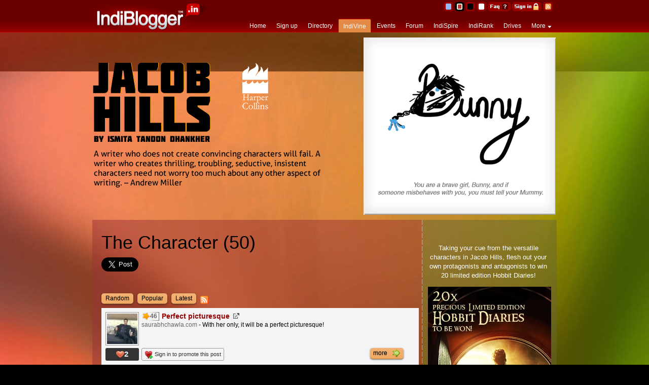

--- FILE ---
content_type: text/html; charset=UTF-8
request_url: https://www.indiblogger.in/topic.php?topic=87
body_size: 9422
content:
<!DOCTYPE html PUBLIC "-//W3C//DTD XHTML 1.0 Transitional//EN" "http://www.w3.org/TR/xhtml1/DTD/xhtml1-transitional.dtd">
<html xmlns="http://www.w3.org/1999/xhtml" xmlns:og="http://opengraphprotocol.org/schema/" xmlns:fb="http://www.facebook.com/2008/fbml">
<head>
<meta http-equiv="Content-Type" content="text/html; charset=utf-8" />
<title>The Character</title>
<meta name="Keywords" content="jacob hills, harper collins india, Ismita Tandon Dhanker,indian bloggers,indian blogosphere" />
<meta name="Description" content="The Character - topic on IndiVine" />
<!-- FB Open Graph -->
<meta property="og:title" content="The Character"/>
<meta property="og:type" content="article"/>
<meta property="og:url" content="https://www.indiblogger.in/topic.php?topic=87"/>
<meta property="og:image" content="https://cdn.indiblogger.in/v3/images/indivine/campaigns/jacobhills1/fb_external.jpg"/>
<meta property="og:site_name" content="IndiBlogger.in"/>
<meta property="fb:admins" content="862370343"/>
<!-- FB Open Graph -->
<link rel="alternate" type="application/atom+xml" title="Feed this topic" href="https://www.indiblogger.in/feed/indivine_topic.php?id=87" />
<meta name="referrer" content="always">
<link rel='shortcut icon' href='https://cdn.indiblogger.in/v3/images/favicon.ico' type='image/x-icon' />
<link rel="search" type="application/opensearchdescription+xml" title="IndiBlogger Search" href="http://www.indiblogger.in/opensearch.xml" />
<link href="https://cdn.indiblogger.in/v3/css/indiblogger1.9.css" rel="stylesheet" type="text/css" />
<link href="https://cdn.indiblogger.in/v3/css/indiblogger-red1.8.css" rel="stylesheet" type="text/css" />
<script src="https://cdn.indiblogger.in/v3/js/jquery-1.4.4.min.js" type="text/javascript"></script>
<script src="https://cdn.indiblogger.in/v3/js/globalscripts-1.2.js" type="text/javascript"></script>
<meta name="theme-color" content="#910000">


<!-- Start Alexa Certify Javascript -->
<script type="text/javascript">
_atrk_opts = { atrk_acct:"WoECr1FYxz20cv", domain:"indiblogger.in",dynamic: true};
(function() { var as = document.createElement('script'); as.type = 'text/javascript'; as.async = true; as.src = "https://certify-js.alexametrics.com/atrk.js"; var s = document.getElementsByTagName('script')[0];s.parentNode.insertBefore(as, s); })();
</script>
<noscript><img src="https://certify.alexametrics.com/atrk.gif?account=WoECr1FYxz20cv" style="display:none" height="1" width="1" alt="" /></noscript>
<!-- End Alexa Certify Javascript -->  <link href="https://cdn.indiblogger.in/v3/css/indivine-1.4.css" rel="stylesheet" type="text/css" />
<link href="/css/campaigns/jacobhills1.css" rel="stylesheet" type="text/css" />
<style type="text/css">
.liner {
	border-bottom: 1px solid #CCC;
	padding-bottom: 20px;
}
.prizewinners {
	text-align: left;
	display:inline-block;
	width: 222px;
	padding-right: 4px;
	padding-left: 8px;
}
.prizewinners a { text-align:left; }
.morewinners h4 { font-weight: bold; }
.morewinners {
	float: left !important;
	border-top: 1px dotted #CCC;
	border-right: 1px dotted #CCC;
	border-bottom: 2px dotted #CCC;
	border-left: 1px dotted #CCC;
	width: 230px;
	margin-right: 5px;
	padding: 5px;
	margin-bottom: 5px;
	text-align: left;
	background-color: #EBEBEB;
}
.morewinners .avatar {
	float: left;
	margin-right: 5px;
}
</style>
<script src="/js/unslider.min.js" type="text/javascript"></script>
<script type="text/JavaScript">
//<![CDATA[

$(document).ready(function(){ 
$('.slidebanner').unslider({
	speed: 500,               //  The speed to animate each slide (in milliseconds)
	delay: 3000,              //  The delay between slide animations (in milliseconds)
	complete: function() {},  //  A function that gets called after every slide animation
	keys: true,               //  Enable keyboard (left, right) arrow shortcuts
	dots: true,               //  Display dot navigation
	fluid: false              //  Support responsive design. May break non-responsive designs
});
	
}); // Doc ready
//]]>
</script>
<script type="text/javascript" src="/images/indivine/campaigns/wechat1/jquery.mousewheel-3.0.4.pack.js"></script>
<script type="text/javascript" src="/images/indivine/campaigns/wechat1/jquery.fancybox-1.3.4.pack.js"></script>
<link rel="stylesheet" type="text/css" href="/images/indivine/campaigns/wechat1/jquery.fancybox-1.3.4.css" media="screen" />
<script type="text/javascript">
$(document).ready(function() {
	$("#various1").fancybox({
		'titlePosition'		: 'inside',
		'transitionIn'		: 'none',
		'transitionOut'		: 'none'
	});

	$("#various2").fancybox({
		'titlePosition'		: 'inside',
		'transitionIn'		: 'none',
		'transitionOut'		: 'none'
	});

});
</script>

<script src="https://cdn.indiblogger.in/v3/js/jquery.history.js" type="text/javascript"></script>
<script src="https://cdn.indiblogger.in/v3/js/indivine-promote-1.2.js" type="text/javascript"></script>
<script src="https://cdn.indiblogger.in/v3/js/jquery.tooltip.js" type="text/javascript"></script>
<script type="text/javascript">var addthis_share = {templates: {twitter: '{{title}} {{url}} (via @indiblogger)'}}</script>
<script type="text/javascript">
// JavaScript Document
//<![CDATA[
$(document).ready(function() {


$(".sidebar .avatar[title]").tooltip({ position: "center left" }); // Tool tips
$(".listing .avatar[title]").tooltip({ position: "center right" }); // Tool tips

$(".txtbox").addClass("txtboxdef");


}); // Doc Ready 
//]]>
</script>


</head>
<body>
<!-- FB Open Graph -->
<div id="fb-root"></div>
<script>(function(d, s, id) {
  var js, fjs = d.getElementsByTagName(s)[0];
  if (d.getElementById(id)) return;
  js = d.createElement(s); js.id = id;
  js.src = "//connect.facebook.net/en_GB/all.js#xfbml=1&appId=6466637427";
  fjs.parentNode.insertBefore(js, fjs);
}(document, 'script', 'facebook-jssdk'));</script>
<!-- FB Open Graph -->
<div id="overlayC"></div>
<div id="loc" class="fw">
<div id="header">
<div id="indilogo"><a href="/" title="IndiBlogger.in"><img src="https://cdn.indiblogger.in/v3/images/themes/red/IndiBlogger%20Logo.png" alt="IndiBlogger.in - Indian Blogging Community" name="Logo" width="241" height="64" border="0" /></a></div>
<ul id="topnav">
<li><a href="http://feeds.feedburner.com/indiblogger" id="tn7" title="RSS Feed">RSS Feed</a></li>
<li><a href="/login.php?accesscheck=%2Ftopic.php%3Ftopic%3D87" id="tn5" title="Sign in" rel="nofollow">Sign in</a></li><li><a href="/faqs.php" id="tn1" title="Frequently Asked Questions">FAQ</a></li>


<li><a href="/themeswitcher.php?s=clear&amp;r=%2Ftopic.php%3Ftopic%3D87" id="tn10" title="IndiClear Theme" rel="nofollow">Clear Theme</a></li>
<li><a href="/themeswitcher.php?s=silver&amp;r=%2Ftopic.php%3Ftopic%3D87" id="tn4" title="IndiSilver Theme" rel="nofollow">Silver Theme</a></li>
<li><a href="/themeswitcher.php?s=red&amp;r=%2Ftopic.php%3Ftopic%3D87" id="tn3" title="IndiRed Theme" rel="nofollow">Red Theme</a></li>
<li><a href="/themeswitcher.php?s=blue&amp;r=%2Ftopic.php%3Ftopic%3D87" id="tn2" title="IndiBlue Theme" rel="nofollow">Blue Theme</a></li>


</ul><!-- #topnav -->
<ul id="nav" class="nav">
<li><a href="/" title="IndiBlogger.in" class="navlink">Home</a></li>

<li><a href="/signup.php" title="Sign up" class="navlink">Sign up</a></li>
<li><a href="/bloggers" title="Indian blogger directory" class="navlink">Directory</a></li>
<li><a href="/indivine.php" title="Blog posts organized by topic" class="navlinkactive">IndiVine</a></li>
<li><a href="/events" title="Meet up with other IndiBloggers" class="navlink">Events</a></li>
<li><a href="/forum/" title="Indian Blogger Forum" class="navlink">Forum</a></li>
<li><a href="/indispire/" title="IndiSpire" class="navlink">IndiSpire</a></li>
<li><a href="/indirank/" title="Top Indian Blogs" class="navlink">IndiRank</a></li>
<li><a href="/drives/" title="Blogger Drives" class="navlink">Drives</a></li>

<!--<li><a href="/indistream/" title="IndiStream" class="navlink" target="_blank">IndiStream</a></li>-->


<li style="position:relative;">
<a href="#" title="More" class="navlink droppy">More</a>

<div class="nonblogger">


<div class="nav-column">
<a href="/getpublished/">Get Published</a>
<a href="/iba/">Indian Blogger Awards</a>
</div>



</div>
</li>

</ul><!-- #nav -->
<div id="searchbar" class="fl">
<em class="tagline fl">We Blog, Therefore We Are</em>
<form action="/search/" method="get" name="indisearchform" id="indisearchform" class="fr">
<input name="q" type="text" id="indisearchq" value="Search IndiBlogger" class="clearme" maxlength="20"  />
<input type="submit" value="Search" id="indisearchbutton" />
</form>

</div><!-- #searchbar -->
</div><!-- #header --><div class="headerbg"></div>
<div id="pagetheme_banner">

<div id="mainbanner"> 

<div class="slideholder">
<div class="slidebanner">
<ul>
<li><img src="../../../images/indivine/campaigns/jacobhills1/characters/01.gif" width="379" height="350" alt="Brig.Sargam" /></li>
<li><img src="../../../images/indivine/campaigns/jacobhills1/characters/02.gif" width="379" height="350" alt="Bunny" /></li>
<li><img src="../../../images/indivine/campaigns/jacobhills1/characters/03.gif" width="379" height="350" alt="Captain Rana" /></li>
<li><img src="../../../images/indivine/campaigns/jacobhills1/characters/04.gif" width="379" height="350" alt="Col.Sampat" /></li>
<li><img src="../../../images/indivine/campaigns/jacobhills1/characters/05.gif" width="379" height="350" alt="Col.Tehlan" /></li>
<li><img src="../../../images/indivine/campaigns/jacobhills1/characters/06.gif" width="379" height="350" alt="Unknown Character" /></li>
<li><img src="../../../images/indivine/campaigns/jacobhills1/characters/07.gif" width="379" height="350" alt="George" /></li>
<li><img src="../../../images/indivine/campaigns/jacobhills1/characters/08.gif" width="379" height="350" alt="Heena" /></li>
<li><img src="../../../images/indivine/campaigns/jacobhills1/characters/09.gif" width="379" height="350" alt="Major Alex" /></li>
<li><img src="../../../images/indivine/campaigns/jacobhills1/characters/10.gif" width="379" height="350" alt="Saru" /></li>
</ul>
</div>
</div>


<a href="http://www.amazon.in/Jacob-Hills-Ismita-Tandon-Dhanker/dp/9350296497" target="_blank">
<img src="/images/indivine/campaigns/jacobhills1/mainbanner.png" alt="Jacob Hills" width="916" height="370" />
</a>

</div><!-- #mainbanner -->

</div>



<div id="vine_bar">
<a href="indivine.php" class="indivinelogo">IndiVine</a>
<ul>
<li><a href="indivine_category.php?id=1" >Tech</a></li>
<li><a href="indivine_category.php?id=2" >Business</a></li>
<li><a href="indivine_category.php?id=3" >Nation</a></li>
<li><a href="indivine_category.php?id=9" >Science</a></li>
<li><a href="indivine_category.php?id=4" >Social</a></li>
<li><a href="indivine_category.php?id=5" >LifeStyle</a></li>
<li><a href="indivine_category.php?id=6" class="this_cat">Entertainment</a></li>
<li><a href="indivine_category.php?id=7" >Sports</a></li>
<li><a href="indivine_category.php?id=8" >Offbeat</a></li>
</ul>
</div><!-- #vine_bar -->

<div id="vine_bar_sub">
<ul>
<li><a href="indivine_subcat.php?id=35" >Arts & Theatre</a></li>
<li><a href="indivine_subcat.php?id=36" >Celebrities</a></li>
<li><a href="indivine_subcat.php?id=37" >Movies</a></li>
<li><a href="indivine_subcat.php?id=38" >Music</a></li>
<li><a href="indivine_subcat.php?id=39" >Television</a></li>
<li><a href="indivine_subcat.php?id=40" >Comics & Animation</a></li>
<li><a href="indivine_subcat.php?id=41" >Entertainment News</a></li>
<li><a href="indivine_subcat.php?id=75" class="this_subcat">Book Reviews</a></li>
</ul>
</div><!-- End #vine_bar_sub-->

<div id="content">

<div id="fillmeup">

<div id="maincontent">

<h1 class="fl mb8"
>The Character 
(50)</h1>






<!-- Social Stuff -->
<div id="fblike" class="mt8 mb8" style="width: 400px; min-height: 55px; clear:both;">

<div class="fl mr8">
<a href="https://twitter.com/share" class="twitter-share-button" data-url="http://www.indiblogger.in/topic.php?topic=87" data-text="Create interesting characters to win limited edition Hobbit Diaries! @HarperCollinsIN @IsmitaTandon" data-via="" data-size="large" data-count="none" data-hashtags="JacobHills">Tweet</a>
<script>!function(d,s,id){var js,fjs=d.getElementsByTagName(s)[0],p=/^http:/.test(d.location)?'http':'https';if(!d.getElementById(id)){js=d.createElement(s);js.id=id;js.src=p+'://platform.twitter.com/widgets.js';fjs.parentNode.insertBefore(js,fjs);}}(document, 'script', 'twitter-wjs');</script>
</div>

<div style="margin-top:3px;" class="fl">
<div class="fb-like" data-href="http://www.indiblogger.in/topic.php?topic=87" data-send="false" data-width="300" data-show-faces="false" data-font="trebuchet ms"></div>
</div>

</div>
<!-- Social Stuff -->





<div class="timenav"><!-- Time Nav-->
<a href="/topic.php?topic=87&amp;sort=random" class="fl txtbutton txtbutton_a">Random</a><a href="/topic.php?topic=87&amp;sort=popular" class="fl ml8 txtbutton">Popular</a>
<a href="/topic.php?topic=87&amp;sort=latest" class="fl ml8 txtbutton">Latest</a>
<a href="/feed/indivine_topic.php?id=87" class="fl ml8" style="margin-top:5px"><img src="https://cdn.indiblogger.in/v3/images/ui/icons/16_feed.png" width="16" height="16" alt="IndiVine feed" /></a>
</div><!-- End Time Nav-->

<div class="listing"><!-- .listing -->
<div class="col1">
<h4><a href="/saurabhslounge" class="avatar avatar_M_60" title="Saurabh Chawla, New Delhi"><img src="https://www.gravatar.com/avatar/2cac9883f6bf28909c182866e6fcb314?r=g&amp;s=60&amp;d=blank" alt="Saurabh Chawla" width="60" height="60" /></a></h4>
<div class="score rounded3" id="rank_273166"><img src="https://cdn.indiblogger.in/v3/images/ui/icons/16_heart.png" width="16" height="16" alt="Votes"/>2</div>
</div><!-- End col1 -->
<div class="col2"><!-- .col2 -->
<div class="row1"><!-- .row1 -->
<div class="indirank">46</div>
<h4><a class="cl_273166 external" href="http://www.saurabhchawla.com/2013/08/perfect-picturesque.html" target="_blank" id="permalink_273166">Perfect picturesque</a></h4>
<a class="vine_blogurl" href="http://www.saurabhchawla.com/" target="_blank">saurabhchawla.com</a>
<span class="txt_s">-  With her only, it will be a perfect picturesque!</span>
</div><!-- .row1 -->
<a href="/login.php?accesscheck=%2Ftopic.php%3Ftopic%3D87" class="indivine_promote rounded3">Sign in to promote this post</a>
<!-- AddThis Button BEGIN -->
<!--
<div class="share">
<div class="addthis_toolbox addthis_default_style">
<a class="addthis_button_facebook" addthis:url="http://www.indiblogger.in/indipost.php?post=273166" addthis:title="Perfect picturesque"></a>
<a class="addthis_button_twitter"  addthis:url="http://www.indiblogger.in/indipost.php?post=273166" addthis:title="Perfect picturesque"></a>
</div>
<script type="text/javascript" src="//s7.addthis.com/js/250/addthis_widget.js?pub=indiblogger"></script>
</div>
-->
<!-- AddThis Button END -->
<a class="txtbutton txtbutton_s fr" href="indipost.php?post=273166">more<img src="https://cdn.indiblogger.in/v3/images/ui/icons/16_forward.png" width="16" height="16" alt="go" class="after" /></a>
</div><!-- End Col2 -->
</div><!-- .listing -->
<div class="listing"><!-- .listing -->
<div class="col1">
<h4><a href="/rhvuv6iht5zf" class="avatar avatar_M_60" title="Anant Garg, Ghaziabad"><img src="https://www.gravatar.com/avatar/221dd04a21f26860ead1b6c3b7d6258e?r=g&amp;s=60&amp;d=blank" alt="Anant Garg" width="60" height="60" /></a></h4>
<div class="score rounded3" id="rank_269696"><img src="https://cdn.indiblogger.in/v3/images/ui/icons/16_heart.png" width="16" height="16" alt="Votes"/>3</div>
</div><!-- End col1 -->
<div class="col2"><!-- .col2 -->
<div class="row1"><!-- .row1 -->
<div class="indirank">0</div>
<h4><a class="cl_269696 external" href="http://writerunleashed4u.blogspot.in/2013/03/love-for-you.html" target="_blank" id="permalink_269696">love for you</a></h4>
<a class="vine_blogurl" href="http://writerunleashed4u.blogspot.com/" target="_blank">writerunleashed4u.blogspot.com</a>
<span class="txt_s">- hidden love for you</span>
</div><!-- .row1 -->
<a href="/login.php?accesscheck=%2Ftopic.php%3Ftopic%3D87" class="indivine_promote rounded3">Sign in to promote this post</a>
<!-- AddThis Button BEGIN -->
<!--
<div class="share">
<div class="addthis_toolbox addthis_default_style">
<a class="addthis_button_facebook" addthis:url="http://www.indiblogger.in/indipost.php?post=269696" addthis:title="love for you"></a>
<a class="addthis_button_twitter"  addthis:url="http://www.indiblogger.in/indipost.php?post=269696" addthis:title="love for you"></a>
</div>
<script type="text/javascript" src="//s7.addthis.com/js/250/addthis_widget.js?pub=indiblogger"></script>
</div>
-->
<!-- AddThis Button END -->
<a class="txtbutton txtbutton_s fr" href="indipost.php?post=269696">more<img src="https://cdn.indiblogger.in/v3/images/ui/icons/16_forward.png" width="16" height="16" alt="go" class="after" /></a>
</div><!-- End Col2 -->
</div><!-- .listing -->
<div class="listing"><!-- .listing -->
<div class="col1">
<h4><a href="/dhampu" class="avatar avatar_M_60" title="Dhampu, Hyderabad"><img src="https://www.gravatar.com/avatar/482946ce97bd9205a57e1e16f716cc5c?r=g&amp;s=60&amp;d=blank" alt="Dhampu" width="60" height="60" /></a></h4>
<div class="score rounded3" id="rank_273288"><img src="https://cdn.indiblogger.in/v3/images/ui/icons/16_heart.png" width="16" height="16" alt="Votes"/>14</div>
</div><!-- End col1 -->
<div class="col2"><!-- .col2 -->
<div class="row1"><!-- .row1 -->
<div class="indirank">29</div>
<h4><a class="cl_273288 external" href="http://dhampu.wordpress.com/2013/08/30/the-hobbit-an-unexpected-journey/" target="_blank" id="permalink_273288">The Hobbit</a></h4>
<a class="vine_blogurl" href="http://dhampu.wordpress.com/" target="_blank">dhampu.wordpress.com</a>
<span class="txt_s">- ChinuMeenu as felloship of the ring.</span>
</div><!-- .row1 -->
<a href="/login.php?accesscheck=%2Ftopic.php%3Ftopic%3D87" class="indivine_promote rounded3">Sign in to promote this post</a>
<!-- AddThis Button BEGIN -->
<!--
<div class="share">
<div class="addthis_toolbox addthis_default_style">
<a class="addthis_button_facebook" addthis:url="http://www.indiblogger.in/indipost.php?post=273288" addthis:title="The Hobbit"></a>
<a class="addthis_button_twitter"  addthis:url="http://www.indiblogger.in/indipost.php?post=273288" addthis:title="The Hobbit"></a>
</div>
<script type="text/javascript" src="//s7.addthis.com/js/250/addthis_widget.js?pub=indiblogger"></script>
</div>
-->
<!-- AddThis Button END -->
<a class="txtbutton txtbutton_s fr" href="indipost.php?post=273288">more<img src="https://cdn.indiblogger.in/v3/images/ui/icons/16_forward.png" width="16" height="16" alt="go" class="after" /></a>
</div><!-- End Col2 -->
</div><!-- .listing -->
<div class="listing"><!-- .listing -->
<div class="col1">
<h4><a href="/yvrporj28eef" class="avatar avatar_F_60" title="Apeiron, Bangalore"><img src="https://www.gravatar.com/avatar/2d0c0379e64c9be5c027af8ff76833ea?r=g&amp;s=60&amp;d=blank" alt="Apeiron" width="60" height="60" /></a></h4>
<div class="score rounded3" id="rank_271618"><img src="https://cdn.indiblogger.in/v3/images/ui/icons/16_heart.png" width="16" height="16" alt="Votes"/>5</div>
</div><!-- End col1 -->
<div class="col2"><!-- .col2 -->
<div class="row1"><!-- .row1 -->
<div class="indirank">40</div>
<h4><a class="cl_271618 external" href="http://apeironinfinity.wordpress.com/2013/08/25/say-hello/" target="_blank" id="permalink_271618">Say Hello!!</a></h4>
<a class="vine_blogurl" href="http://apeironinfinity.wordpress.com" target="_blank">apeironinfinity.wordpress.com</a>
<span class="txt_s">- Some characters- Some fun</span>
</div><!-- .row1 -->
<a href="/login.php?accesscheck=%2Ftopic.php%3Ftopic%3D87" class="indivine_promote rounded3">Sign in to promote this post</a>
<!-- AddThis Button BEGIN -->
<!--
<div class="share">
<div class="addthis_toolbox addthis_default_style">
<a class="addthis_button_facebook" addthis:url="http://www.indiblogger.in/indipost.php?post=271618" addthis:title="Say Hello!!"></a>
<a class="addthis_button_twitter"  addthis:url="http://www.indiblogger.in/indipost.php?post=271618" addthis:title="Say Hello!!"></a>
</div>
<script type="text/javascript" src="//s7.addthis.com/js/250/addthis_widget.js?pub=indiblogger"></script>
</div>
-->
<!-- AddThis Button END -->
<a class="txtbutton txtbutton_s fr" href="indipost.php?post=271618">more<img src="https://cdn.indiblogger.in/v3/images/ui/icons/16_forward.png" width="16" height="16" alt="go" class="after" /></a>
</div><!-- End Col2 -->
</div><!-- .listing -->
<div class="listing"><!-- .listing -->
<div class="col1">
<h4><a href="/jairammohan" class="avatar avatar_M_60" title="Jairam Mohan, Bangalore"><img src="https://www.gravatar.com/avatar/94e29628e1ec9b77148cfa20d65c9044?r=g&amp;s=60&amp;d=blank" alt="Jairam Mohan" width="60" height="60" /></a></h4>
<div class="score rounded3" id="rank_271938"><img src="https://cdn.indiblogger.in/v3/images/ui/icons/16_heart.png" width="16" height="16" alt="Votes"/>3</div>
</div><!-- End col1 -->
<div class="col2"><!-- .col2 -->
<div class="row1"><!-- .row1 -->
<div class="indirank">48</div>
<h4><a class="cl_271938 external" href="http://mahabore.wordpress.com/2013/08/26/the-trivial-trio-coming-soon/" target="_blank" id="permalink_271938">The Trivial Trio...coming soon</a></h4>
<a class="vine_blogurl" href="http://mahabore.wordpress.com" target="_blank">mahabore.wordpress.com</a>
<span class="txt_s">- An introduction to The Trivial Trio</span>
</div><!-- .row1 -->
<a href="/login.php?accesscheck=%2Ftopic.php%3Ftopic%3D87" class="indivine_promote rounded3">Sign in to promote this post</a>
<!-- AddThis Button BEGIN -->
<!--
<div class="share">
<div class="addthis_toolbox addthis_default_style">
<a class="addthis_button_facebook" addthis:url="http://www.indiblogger.in/indipost.php?post=271938" addthis:title="The Trivial Trio...coming soon"></a>
<a class="addthis_button_twitter"  addthis:url="http://www.indiblogger.in/indipost.php?post=271938" addthis:title="The Trivial Trio...coming soon"></a>
</div>
<script type="text/javascript" src="//s7.addthis.com/js/250/addthis_widget.js?pub=indiblogger"></script>
</div>
-->
<!-- AddThis Button END -->
<a class="txtbutton txtbutton_s fr" href="indipost.php?post=271938">more<img src="https://cdn.indiblogger.in/v3/images/ui/icons/16_forward.png" width="16" height="16" alt="go" class="after" /></a>
</div><!-- End Col2 -->
</div><!-- .listing -->
<div class="listing"><!-- .listing -->
<div class="col1">
<h4><a href="/cflg73i1hl9w" class="avatar avatar_M_60" title="Ajeesh Venugopalan, Bangalore"><img src="https://www.gravatar.com/avatar/2842cc6bd317c84da058bb642aa06f4b?r=g&amp;s=60&amp;d=blank" alt="Ajeesh Venugopalan" width="60" height="60" /></a></h4>
<div class="score rounded3" id="rank_271497"><img src="https://cdn.indiblogger.in/v3/images/ui/icons/16_heart.png" width="16" height="16" alt="Votes"/>2</div>
</div><!-- End col1 -->
<div class="col2"><!-- .col2 -->
<div class="row1"><!-- .row1 -->
<div class="indirank">28</div>
<h4><a class="cl_271497 external" href="http://ajeeshv.wordpress.com/2013/08/25/introducing-the-corporate-warrior/" target="_blank" id="permalink_271497">Introducing &ndash; The Corporate Warrior</a></h4>
<a class="vine_blogurl" href="http://ajeeshv.wordpress.com" target="_blank">ajeeshv.wordpress.com</a>
<span class="txt_s">- Set out in the high paced urban life; &ldquo;The Corporate Warrior&rdquo; intends to highlight the white collared crimes that exist and will continue to exist in everyday corporate life.
Proto is a...</span>
</div><!-- .row1 -->
<a href="/login.php?accesscheck=%2Ftopic.php%3Ftopic%3D87" class="indivine_promote rounded3">Sign in to promote this post</a>
<!-- AddThis Button BEGIN -->
<!--
<div class="share">
<div class="addthis_toolbox addthis_default_style">
<a class="addthis_button_facebook" addthis:url="http://www.indiblogger.in/indipost.php?post=271497" addthis:title="Introducing &ndash; The Corporate Warrior"></a>
<a class="addthis_button_twitter"  addthis:url="http://www.indiblogger.in/indipost.php?post=271497" addthis:title="Introducing &ndash; The Corporate Warrior"></a>
</div>
<script type="text/javascript" src="//s7.addthis.com/js/250/addthis_widget.js?pub=indiblogger"></script>
</div>
-->
<!-- AddThis Button END -->
<a class="txtbutton txtbutton_s fr" href="indipost.php?post=271497">more<img src="https://cdn.indiblogger.in/v3/images/ui/icons/16_forward.png" width="16" height="16" alt="go" class="after" /></a>
</div><!-- End Col2 -->
</div><!-- .listing -->
<div class="listing"><!-- .listing -->
<div class="col1">
<h4><a href="/0g7oisvxc128" class="avatar avatar_M_60" title="Rakesh Holla, Udupi"><img src="https://www.gravatar.com/avatar/1d420890018bc27f63b44c7c7bb2cdb6?r=g&amp;s=60&amp;d=blank" alt="Rakesh Holla" width="60" height="60" /></a></h4>
<div class="score rounded3" id="rank_269656"><img src="https://cdn.indiblogger.in/v3/images/ui/icons/16_heart.png" width="16" height="16" alt="Votes"/>2</div>
</div><!-- End col1 -->
<div class="col2"><!-- .col2 -->
<div class="row1"><!-- .row1 -->
<div class="indirank">46</div>
<h4><a class="cl_269656 external" href="http://rakeshholla.blogspot.in/2012/10/maloorugundi-waterfalls-day-i-will.html" target="_blank" id="permalink_269656">Wild Trekker</a></h4>
<a class="vine_blogurl" href="http://rakeshholla.blogspot.com/" target="_blank">rakeshholla.blogspot.com</a>
<span class="txt_s">- I want to say MalooruGundi as a Niagara of the state; the water fall was downright breathtaking. We caught a couple of brilliant shots of the falls, and the roaring of the waterfall was so loud that...</span>
</div><!-- .row1 -->
<a href="/login.php?accesscheck=%2Ftopic.php%3Ftopic%3D87" class="indivine_promote rounded3">Sign in to promote this post</a>
<!-- AddThis Button BEGIN -->
<!--
<div class="share">
<div class="addthis_toolbox addthis_default_style">
<a class="addthis_button_facebook" addthis:url="http://www.indiblogger.in/indipost.php?post=269656" addthis:title="Wild Trekker"></a>
<a class="addthis_button_twitter"  addthis:url="http://www.indiblogger.in/indipost.php?post=269656" addthis:title="Wild Trekker"></a>
</div>
<script type="text/javascript" src="//s7.addthis.com/js/250/addthis_widget.js?pub=indiblogger"></script>
</div>
-->
<!-- AddThis Button END -->
<a class="txtbutton txtbutton_s fr" href="indipost.php?post=269656">more<img src="https://cdn.indiblogger.in/v3/images/ui/icons/16_forward.png" width="16" height="16" alt="go" class="after" /></a>
</div><!-- End Col2 -->
</div><!-- .listing -->
<div class="listing"><!-- .listing -->
<div class="col1">
<h4><a href="/zlum4fvnhqya" class="avatar avatar_M_60" title="Harjyot Sital, Anand"><img src="https://www.gravatar.com/avatar/5e40e90d1f9207f8cd9e9da4b6e36ef8?r=g&amp;s=60&amp;d=blank" alt="Harjyot Sital" width="60" height="60" /></a></h4>
<div class="score rounded3" id="rank_272479"><img src="https://cdn.indiblogger.in/v3/images/ui/icons/16_heart.png" width="16" height="16" alt="Votes"/>1</div>
</div><!-- End col1 -->
<div class="col2"><!-- .col2 -->
<div class="row1"><!-- .row1 -->
<div class="indirank">25</div>
<h4><a class="cl_272479 external" href="http://harjyotsital.blogspot.in/2013/08/a-story-that-never-ends.html" target="_blank" id="permalink_272479">A Story that never ends</a></h4>
<a class="vine_blogurl" href="http://harjyotsital.blogspot.com" target="_blank">harjyotsital.blogspot.com</a>
<span class="txt_s">- Beautiful poem written by my brother.</span>
</div><!-- .row1 -->
<a href="/login.php?accesscheck=%2Ftopic.php%3Ftopic%3D87" class="indivine_promote rounded3">Sign in to promote this post</a>
<!-- AddThis Button BEGIN -->
<!--
<div class="share">
<div class="addthis_toolbox addthis_default_style">
<a class="addthis_button_facebook" addthis:url="http://www.indiblogger.in/indipost.php?post=272479" addthis:title="A Story that never ends"></a>
<a class="addthis_button_twitter"  addthis:url="http://www.indiblogger.in/indipost.php?post=272479" addthis:title="A Story that never ends"></a>
</div>
<script type="text/javascript" src="//s7.addthis.com/js/250/addthis_widget.js?pub=indiblogger"></script>
</div>
-->
<!-- AddThis Button END -->
<a class="txtbutton txtbutton_s fr" href="indipost.php?post=272479">more<img src="https://cdn.indiblogger.in/v3/images/ui/icons/16_forward.png" width="16" height="16" alt="go" class="after" /></a>
</div><!-- End Col2 -->
</div><!-- .listing -->
<div class="listing"><!-- .listing -->
<div class="col1">
<h4><a href="/zj4v7xbaj0jr" class="avatar avatar_M_60" title="Swarup Sarkar, New Delhi"><img src="https://www.gravatar.com/avatar/fcece6a088b952158cc86b467759d4db?r=g&amp;s=60&amp;d=blank" alt="Swarup Sarkar" width="60" height="60" /></a></h4>
<div class="score rounded3" id="rank_270494"><img src="https://cdn.indiblogger.in/v3/images/ui/icons/16_heart.png" width="16" height="16" alt="Votes"/>0</div>
</div><!-- End col1 -->
<div class="col2"><!-- .col2 -->
<div class="row1"><!-- .row1 -->
<div class="indirank">50</div>
<h4><a class="cl_270494 external" href="http://swarup1972.blogspot.in/2012/10/10-step-planning-by-498adv-women.html" target="_blank" id="permalink_270494">10 Step Planning by a 498A/DV Women! </a></h4>
<a class="vine_blogurl" href="http://swarup1972.blogspot.com/" target="_blank">swarup1972.blogspot.com</a>
<span class="txt_s">- Last week I meet one of my friend Samir , a smart , hard working guy , working in a reputed company and one year back I saw them in a TV show ( represented by Samir and his wife Sarikha ) , and they...</span>
</div><!-- .row1 -->
<a href="/login.php?accesscheck=%2Ftopic.php%3Ftopic%3D87" class="indivine_promote rounded3">Sign in to promote this post</a>
<!-- AddThis Button BEGIN -->
<!--
<div class="share">
<div class="addthis_toolbox addthis_default_style">
<a class="addthis_button_facebook" addthis:url="http://www.indiblogger.in/indipost.php?post=270494" addthis:title="10 Step Planning by a 498A/DV Women! "></a>
<a class="addthis_button_twitter"  addthis:url="http://www.indiblogger.in/indipost.php?post=270494" addthis:title="10 Step Planning by a 498A/DV Women! "></a>
</div>
<script type="text/javascript" src="//s7.addthis.com/js/250/addthis_widget.js?pub=indiblogger"></script>
</div>
-->
<!-- AddThis Button END -->
<a class="txtbutton txtbutton_s fr" href="indipost.php?post=270494">more<img src="https://cdn.indiblogger.in/v3/images/ui/icons/16_forward.png" width="16" height="16" alt="go" class="after" /></a>
</div><!-- End Col2 -->
</div><!-- .listing -->
<div class="listing"><!-- .listing -->
<div class="col1">
<h4><a href="/dzvltlrxzb30" class="avatar avatar_M_60" title="Edwin Jacob, Bangalore"><img src="https://www.gravatar.com/avatar/d97ca656fb505a111dffcb08048fcba3?r=g&amp;s=60&amp;d=blank" alt="Edwin Jacob" width="60" height="60" /></a></h4>
<div class="score rounded3" id="rank_274173"><img src="https://cdn.indiblogger.in/v3/images/ui/icons/16_heart.png" width="16" height="16" alt="Votes"/>2</div>
</div><!-- End col1 -->
<div class="col2"><!-- .col2 -->
<div class="row1"><!-- .row1 -->
<div class="indirank">36</div>
<h4><a class="cl_274173 external" href="http://edrenalin.wordpress.com/2013/09/03/cornered/" target="_blank" id="permalink_274173">Cornered</a></h4>
<a class="vine_blogurl" href="http://edrenalin.wordpress.com" target="_blank">edrenalin.wordpress.com</a>
<span class="txt_s">- My entry for the &quot;The Character&quot; contest, inspired by recent events</span>
</div><!-- .row1 -->
<a href="/login.php?accesscheck=%2Ftopic.php%3Ftopic%3D87" class="indivine_promote rounded3">Sign in to promote this post</a>
<!-- AddThis Button BEGIN -->
<!--
<div class="share">
<div class="addthis_toolbox addthis_default_style">
<a class="addthis_button_facebook" addthis:url="http://www.indiblogger.in/indipost.php?post=274173" addthis:title="Cornered"></a>
<a class="addthis_button_twitter"  addthis:url="http://www.indiblogger.in/indipost.php?post=274173" addthis:title="Cornered"></a>
</div>
<script type="text/javascript" src="//s7.addthis.com/js/250/addthis_widget.js?pub=indiblogger"></script>
</div>
-->
<!-- AddThis Button END -->
<a class="txtbutton txtbutton_s fr" href="indipost.php?post=274173">more<img src="https://cdn.indiblogger.in/v3/images/ui/icons/16_forward.png" width="16" height="16" alt="go" class="after" /></a>
</div><!-- End Col2 -->
</div><!-- .listing -->


<div class="pagerbarB">
<a href="topic.php?topic=87" class="fl txtbutton">View more entries (randomly sorted)</a>
<a href="/topic.php?topic=87&amp;sort=popular" class="fl ml8 txtbutton">Popular</a>
<a href="/topic.php?topic=87&amp;sort=latest" class="fl ml8 txtbutton">Latest</a>
</div>
<!-- <a class="searchprotect" href="/login.php" rel="nofollow"><span>Sign in to IndiBlogger</span> to read more.</a> -->







</div><!-- #maincontent -->



<div class="sidebar ml0" style="text-align:center">

<div class="contestinfo">

<p style="font-size:13px;">Taking your cue from the versatile characters in Jacob Hills, flesh out your own protagonists and antagonists to win 20 limited edition Hobbit Diaries!</p>

</div><!-- .contestinfo -->

<img src="/images/indivine/campaigns/jacobhills1/prizes_sidebar.jpg" width="243" height="395" alt="Prizes" />

<!--<div class="contestinfo mt8 liner">Only new entries written for this contest will be allowed.</div>
<div class="contestinfo mt8 liner">All entries must have a link to <br />
<a href="http://www.amazon.in/Jacob-Hills-Ismita-Tandon-Dhanker/dp/9350296497">Jacob Hills on Amazon</a>.</div>
<div class="contestinfo mt8 liner">The contest will be judged on relevance &amp; originality.</div>
<div class="contestinfo mt8 liner">Winners will be chosen by Harper Collins. Judge's decision will be final.</div>
<div class="contestinfo mt8 liner">IndiVine votes do not matter, and multiple entries are allowed.</div>
<div class="contestinfo mt8 liner">Contest rules/guidelines are liable to change at the discretion of  IndiBlogger and Harper Collins.</div>
<div class="contestinfo mt8 liner ">Entries will be displayed on 10/9/13.</div>
<div class="contestinfo mt8 liner ">Contest closes at 11:59 PM on 10/9/13.</div>-->
<div style="display: none;">
<div id="inline1" style="width:840px;height:500px;overflow:auto; background-color: #963; text-align:center;">
<ul class="list_para mt8" style="width:780px !important; margin-left: 50px;">
<li class="morewinners txt_s" style="height:43px;"><a href="/blogger/43726/" class="avatar avatar_M_30"><img src=https://www.gravatar.com/avatar/2cac9883f6bf28909c182866e6fcb314?r=g&amp;s=30&amp;d=blank width="30" height="30" alt="Saurabh Chawla" /></a>
<h4 class="mb0">Saurabh Chawla</h4><a href="indipost.php?post=273166" class="txt_s">Perfect picturesque</a> <br /></li>
<li class="morewinners txt_s" style="height:43px;"><a href="/blogger/44059/" class="avatar avatar_F_30"><img src=https://www.gravatar.com/avatar/355d404581f3003390fae0a844eeb90a?r=g&amp;s=30&amp;d=blank width="30" height="30" alt="Parwati singari" /></a>
<h4 class="mb0">Parwati singari</h4><a href="indipost.php?post=268923" class="txt_s">The storyteller</a> <br /></li>
<li class="morewinners txt_s" style="height:43px;"><a href="/blogger/57869/" class="avatar avatar_F_30"><img src=https://www.gravatar.com/avatar/872d26696b5de96e3d7a9baf18cea4af?r=g&amp;s=30&amp;d=blank width="30" height="30" alt="Shruti" /></a>
<h4 class="mb0">Shruti</h4><a href="indipost.php?post=269044" class="txt_s">The Paper Doll</a> <br /></li>
<li class="morewinners txt_s" style="height:43px;"><a href="/blogger/55793/" class="avatar avatar_F_30"><img src=https://www.gravatar.com/avatar/f6c4f781eacce19e5d9cf04de8c0b9d3?r=g&amp;s=30&amp;d=blank width="30" height="30" alt="Aniesha Brahma" /></a>
<h4 class="mb0">Aniesha Brahma</h4><a href="indipost.php?post=269751" class="txt_s">IndiVine Post: The...</a> <br /></li>
<li class="morewinners txt_s" style="height:43px;"><a href="/blogger/32003/" class="avatar avatar_F_30"><img src=https://www.gravatar.com/avatar/2d0c0379e64c9be5c027af8ff76833ea?r=g&amp;s=30&amp;d=blank width="30" height="30" alt="Apeiron" /></a>
<h4 class="mb0">Apeiron</h4><a href="indipost.php?post=271618" class="txt_s">Say Hello!!</a> <br /></li>
<li class="morewinners txt_s" style="height:43px;"><a href="/blogger/57112/" class="avatar avatar_M_30"><img src=https://www.gravatar.com/avatar/8901bf3fe0b73ff9578ff6c9d4b521f5?r=g&amp;s=30&amp;d=blank width="30" height="30" alt="Partha Sadhukhan" /></a>
<h4 class="mb0">Partha Sadhukhan</h4><a href="indipost.php?post=272921" class="txt_s">&lsquo;The Family&rsquo;...</a> <br /></li>
<li class="morewinners txt_s" style="height:43px;"><a href="/blogger/53334/" class="avatar avatar_M_30"><img src=https://www.gravatar.com/avatar/cef989c6bf4c681d508041d6f9eb74df?r=g&amp;s=30&amp;d=blank width="30" height="30" alt="Razi" /></a>
<h4 class="mb0">Razi</h4><a href="indipost.php?post=273180" class="txt_s">Hobbit Hunt</a> <br /></li>
<li class="morewinners txt_s" style="height:43px;"><a href="/blogger/26407/" class="avatar avatar_M_30"><img src=https://www.gravatar.com/avatar/fc7406e5e3f570e948c7143fc103802f?r=g&amp;s=30&amp;d=blank width="30" height="30" alt="Rupertt Wind" /></a>
<h4 class="mb0">Rupertt Wind</h4><a href="indipost.php?post=273851" class="txt_s">A girl in the Morning</a> <br /></li>
<li class="morewinners txt_s" style="height:43px;"><a href="/blogger/47467/" class="avatar avatar_M_30"><img src=https://www.gravatar.com/avatar/2de77fdd06a3812fd8aa6b24f7545d79?r=g&amp;s=30&amp;d=blank width="30" height="30" alt="Aditya" /></a>
<h4 class="mb0">Aditya</h4><a href="indipost.php?post=273952" class="txt_s">Arjun - The Saviour</a> <br /></li>
<li class="morewinners txt_s" style="height:43px;"><a href="/blogger/28495/" class="avatar avatar_F_30"><img src=https://www.gravatar.com/avatar/73d14f000a1c98660e3ce8bd5ed39f56?r=g&amp;s=30&amp;d=blank width="30" height="30" alt="Uma Maheswari Anandane" /></a>
<h4 class="mb0">Uma Maheswari Anandane</h4><a href="indipost.php?post=274308" class="txt_s">Typographic...</a> <br /></li>
<li class="morewinners txt_s" style="height:43px;"><a href="/blogger/13302/" class="avatar avatar_M_30"><img src=https://www.gravatar.com/avatar/e33da50de172f0c580be6a2a889c65d8?r=g&amp;s=30&amp;d=blank width="30" height="30" alt="Abhra Pal" /></a>
<h4 class="mb0">Abhra Pal</h4><a href="indipost.php?post=276349" class="txt_s">Know it all</a> <br /></li>
<li class="morewinners txt_s" style="height:43px;"><a href="/blogger/22458/" class="avatar avatar_M_30"><img src=https://www.gravatar.com/avatar/c549e933cf2a9cef5c5f56ff82173fb6?r=g&amp;s=30&amp;d=blank width="30" height="30" alt="Someone is Special" /></a>
<h4 class="mb0">Someone is Special</h4><a href="indipost.php?post=276571" class="txt_s">Made for each other...</a> <br /></li>
<li class="morewinners txt_s" style="height:43px;"><a href="/blogger/35458/" class="avatar avatar_M_30"><img src=https://www.gravatar.com/avatar/b56b133ceb955482d858928f0abe8f69?r=g&amp;s=30&amp;d=blank width="30" height="30" alt="Avadhoot " /></a>
<h4 class="mb0">Avadhoot </h4><a href="indipost.php?post=276576" class="txt_s">The Adventures of...</a> <br /></li>
<li class="morewinners txt_s" style="height:43px;"><a href="/blogger/34101/" class="avatar avatar_M_30"><img src=https://www.gravatar.com/avatar/a03185c45069aa4fca7ee48383614212?r=g&amp;s=30&amp;d=blank width="30" height="30" alt="Ranjith" /></a>
<h4 class="mb0">Ranjith</h4><a href="indipost.php?post=276605" class="txt_s">The Characters</a> <br /></li>
<li class="morewinners txt_s" style="height:43px;"><a href="/blogger/22278/" class="avatar avatar_F_30"><img src=https://www.gravatar.com/avatar/cf78b365a829f60fd694bcbaf47911a1?r=g&amp;s=30&amp;d=blank width="30" height="30" alt="Sonia Bhatia" /></a>
<h4 class="mb0">Sonia Bhatia</h4><a href="indipost.php?post=276622" class="txt_s">That Girl With Blood Red...</a> <br /></li>
<li class="morewinners txt_s" style="height:43px;"><a href="/blogger/53987/" class="avatar avatar_F_30"><img src=https://www.gravatar.com/avatar/a15fe455c72f3a558ef249c681689196?r=g&amp;s=30&amp;d=blank width="30" height="30" alt="Fairy Princess" /></a>
<h4 class="mb0">Fairy Princess</h4><a href="indipost.php?post=276626" class="txt_s">Love Me!!!</a> <br /></li>
<li class="morewinners txt_s" style="height:43px;"><a href="/blogger/58839/" class="avatar avatar_M_30"><img src=https://www.gravatar.com/avatar/426887af50ac9215fb451c2629fde5ff?r=g&amp;s=30&amp;d=blank width="30" height="30" alt="Tejasvi" /></a>
<h4 class="mb0">Tejasvi</h4><a href="indipost.php?post=276632" class="txt_s">The Character Contest -...</a> <br /></li>
<li class="morewinners txt_s" style="height:43px;"><a href="/blogger/50435/" class="avatar avatar_F_30"><img src=https://www.gravatar.com/avatar/bfedb29146fe0187dc4203d5a8a620f8?r=g&amp;s=30&amp;d=blank width="30" height="30" alt="Bushra M" /></a>
<h4 class="mb0">Bushra M</h4><a href="indipost.php?post=276665" class="txt_s">Versatile...</a> <br /></li>
<li class="morewinners txt_s" style="height:43px;"><a href="/blogger/49348/" class="avatar avatar_F_30"><img src=https://www.gravatar.com/avatar/55eb428376ca165b96480a0ac4e03190?r=g&amp;s=30&amp;d=blank width="30" height="30" alt="Nandini Deka" /></a>
<h4 class="mb0">Nandini Deka</h4><a href="indipost.php?post=276674" class="txt_s">THE CHARACTERS</a> <br /></li>
<li class="morewinners txt_s" style="height:43px;"><a href="/blogger/48053/" class="avatar avatar_F_30"><img src=https://www.gravatar.com/avatar/b3f9547914f87918c24645f21bbdff9f?r=g&amp;s=30&amp;d=blank width="30" height="30" alt="Ankita Singhal" /></a>
<h4 class="mb0">Ankita Singhal</h4><a href="indipost.php?post=276678" class="txt_s">Dare to Say</a> <br /></li>
</ul>
</div>
</div>

<div style="margin-top:20px;">
<a id="various1" class="txtbutton" href="#inline1" style="text-decoration:none;">See the Winners</a>
</div>

<div style="margin-top:20px;">
<a class="txtbutton" href="http://www.indiblogger.in/forum/topic.php?id=16837" style="text-decoration:none;">Discuss this contest</a>
</div>

</div><!-- .sidebar -->



</div> <!-- #fillemeup -->

</div><!-- #content -->
</div><!-- #loc -->



<div id="footer">
<div id="footercontent">
<a href="#indilogo" class="top fr"><img src="https://cdn.indiblogger.in/v3/images/themes/red/top.png" width="16" height="16" alt="Top" title="Top of page" /></a>
<a href="/" class="footerlogo fr"><img src="https://cdn.indiblogger.in/v3/images/themes/red/footerlogo.png" width="112" height="30" alt="Home" title="Home" /></a>
<p class="copyright">No dogs were injured during the making of this website.</p>



<ul>
<li><h5>Meet the bloggers</h5></li>
<li><a href="/meets/">IndiBlogger meets</a></li>
<li><a href="/indivine.php">Read the top posts</a></li>
<li><a href="/search/">Search IndiBlogger</a></li>
<li><a href="/directory.php">Browse the directory</a></li>
<li><a href="/indirank/">Top blogs by IndiRank</a></li>
</ul>

<ul>
<li><h5>Blogger see, blogger do</h5></li>
<li><a href="/forum/">Unwind at the IndiForum</a></li>
<li><a href="/indispire/">Get IndiSpired</a></li>
<li><a href="/badges.php">Badges &amp; Widgets</a></li>
<li><a href="/drives/">Blogger Drives</a></li>
<li><a href="/mystats/">Drool over your stats</a></li>
</ul>

<ul>
<li><h5>Meet the IndiBuggers</h5></li>
<li><a href="/contact/">Contact / IndiSupport</a></li>
<li><img src="https://cdn.indiblogger.in/v3/images/ui/icons/16_blog.png" width="16" height="16" alt="Blog" title="139.59.34.152" /><a href="http://blog.indiblogger.in">Read our blog</a></li>
<li><img src="https://cdn.indiblogger.in/v3/images/ui/icons/16_twitter.png" width="16" height="16" alt="Twitter" /><a href="http://www.twitter.com/indiblogger" target="_blank">Follow us on twitter</a></li>
<li><img src="https://cdn.indiblogger.in/v3/images/ui/icons/16_facebook.png" width="16" height="16" alt="Facebook" /><a href="https://www.facebook.com/indiblogger" target="_blank">Find us on Facebook</a></li>
</ul>

</div>
</div><!-- #footer -->
<!-- IndiCode V3.2 - 3 Whiskies Down -->
<script>
(function(i,s,o,g,r,a,m){i['GoogleAnalyticsObject']=r;i[r]=i[r]||function(){
(i[r].q=i[r].q||[]).push(arguments)},i[r].l=1*new Date();a=s.createElement(o),
m=s.getElementsByTagName(o)[0];a.async=1;a.src=g;m.parentNode.insertBefore(a,m)
})(window,document,'script','//www.google-analytics.com/analytics.js','ga');

ga('create', 'UA-387104-11', 'auto');
ga('send', 'pageview');
 
</script></body>
</html>

--- FILE ---
content_type: text/css
request_url: https://cdn.indiblogger.in/v3/css/indiblogger-red1.8.css
body_size: 5186
content:
@charset "utf-8";
body {
	background-image: url(https://cdn.indiblogger.in/v3/images/themes/red/bg.gif);
	background-color: #750000;
}
#header { background-image: url(..https://cdn.indiblogger.in/v3/images/themes/red/h_bg.gif); }
a:link, a:active, a:visited {
	color: #990000;
}
#topnav a {
	background-image: url(https://cdn.indiblogger.in/v3/images/themes/red/topnav.png);
}
#topnav #tn3:hover {
	cursor: default;
}
.navlink:hover {
	background-color: #CC0000;
}
.navlinkactive {
	border-color:#CC0000;
	background-color:#000000;
}
.nav > li:hover > a:not(.navlinkactive) { background-color: #CC0000; }
.nav > li > div { background: #CC0000; }
.nav > li > div > .nav-column:nth-of-type(2) { border-right: 1px dotted #D35858; }
.nav > li > div > .nav-column a {
	border-bottom: 2px solid #CC0000;
}
.nav > li > div > .nav-column a:hover {
	border-bottom: 2px solid #840000;
	background-color: #9B0000;
}
#crumbs a {
	color: #F93F00;
	background: url(https://cdn.indiblogger.in/v3/images/themes/red/crumbs.png) no-repeat right 4px;
}
#content {
	background-color: #550000;
}
.tags li a:hover { background-color: #990000; }

/* Footer */
#footer { background: #111 url(https://cdn.indiblogger.in/v3/images/themes/red/f_bg.gif) repeat-x; }
#footer a { color: #FF2828; }
#footercontent {
	background: url(https://cdn.indiblogger.in/v3/images/themes/red/footertagline.png) no-repeat center bottom;
	color: #CCC;
}
#footercontent h5 { color: #DFDFDF; }
#footer a:hover {
	color: #FFF;
	background-color: #900;
	text-decoration:none;
}
#footercontent li.fineprint { color: #666; }
#footercontent span { color: #FC3; }
.txtbutton {
	background-color:#750000;
}
.txtbutton:hover {
	background-color:#550000;
}
.txtbutton_a, .txtbutton_a:hover { background-color:#333; cursor: text; }
/* Form Styles */
.indiform fieldset {
	border-color:#A79A8F #BDB4AC #BDB4AC;
	background: #F0F0E8;
}
.indiform fieldset legend {
	background: #750000;
}
#sidebar .indiform .focused, .sidebar .indiform .focused { background:#DCDCC7; }
.reqconf {
	background-image:url(https://cdn.indiblogger.in/v3/images/themes/red/formhint_reqconf.png) !important;
}
.req {
	background-image:url(https://cdn.indiblogger.in/v3/images/themes/red/formhint_req.png) !important;
}
.indiform button {
	color: #333;
	border-top: 2px solid #CDB98B;
	border-right: 2px solid #DED0B1;
	border-bottom: 2px solid #DED0B1;
	border-left: 2px solid #DED0B1;
	background: #F0F0E8;
}
.indiform button:focus, .indiform button:hover {
	background: #900;
	color: #FFF;
	border-top: 2px solid #620000;
	border-right: 2px solid #970000;
	border-bottom: 2px solid #970000;
	border-left: 2px solid #970000;
}
/* Global Classes */
.size13 { font-size:13px; color:hsl(0, 0%, 30%) !important; }
.size14 { font-size:14px; color:hsl(0, 10%, 30%) !important; }
.size15 { font-size:15px; color:hsl(0, 20%, 30%) !important; }
.size16 { font-size:16px; color:hsl(0, 30%, 30%) !important; }
.size17 { font-size:17px; color:hsl(0, 40%, 30%) !important; }
.size18 { font-size:18px; color:hsl(0, 50%, 30%) !important; }
.size19 { font-size:19px; color:hsl(0, 65%, 30%) !important; }
.size20 { font-size:20px; color:hsl(0, 75%, 30%) !important; }
.size21 { font-size:21px; color:hsl(0, 100%, 30%) !important; }
.listing:hover .votecounter { background-color: #900; color: #FFF; }
.listing:hover .rank { background-color: #900; color: #FFF; }
.listing em a:hover { color: #900; border-bottom: 1px solid #000; }
.listing .action { background-color: #750000; }
.listing .tag:hover { text-decoration:none; background-color: #900; color:#FFF;}
.listing:hover {
	background-color: #EDEDDC;
	border-bottom-color: #990000;
}
.sorter.sortee { background: #990000 !important; cursor: text; }
.pager { background: #E6E6E6 url(https://cdn.indiblogger.in/v3/images/themes/red/pagersprite.png) no-repeat 0px 0px; }
.pager.thispage {
	background: #2E5698 url(https://cdn.indiblogger.in/v3/images/themes/red/pagersprite.png) repeat 0px 87px;
	border: 1px solid #550000;
}
.pager:hover { background: #E6E6E6 url(https://cdn.indiblogger.in/v3/images/themes/red/pagersprite.png) no-repeat 0px -115px; }
/* Tabs */
#tabs .tabs li.ui-state-active a, #tabs .tabs li.ui-state-active a:hover {
	background: #750000 url(https://cdn.indiblogger.in/v3/images/ui/bg/txtbuttonbg.png) repeat-x bottom;
}
#tabs .tabcontent {
	border-top: 6px solid #750000;
	border-right: 1px solid #750000;
	border-bottom: 1px solid #750000;
	border-left: 1px solid #750000;
}
/* Sidebar */
.sidebar.sidebarlinks a, #cat_toggler, #inditalk_toggler, #related_toggler {
	padding: 8px 6px 8px 40px;
	text-decoration: none;
	display: block;
	margin-bottom: 4px;
	-webkit-border-radius: 3px;
	-moz-border-radius: 3px;
	border-radius: 3px;
	font-size: 14px;
	background-color: #EDEDDC;
	background-repeat: no-repeat;
	background-image: url(https://cdn.indiblogger.in/v3/images/ui/sidebarlinksprite-1.3.png);
	color: #333;
}
.sidebar.sidebarlinks a:hover, #cat_toggler:hover, #inditalk_toggler:hover, #related_toggler:hover {
	background-color: #750000;
	color: #FFF;
}

--- FILE ---
content_type: text/css
request_url: https://cdn.indiblogger.in/v3/css/indivine-1.4.css
body_size: 9645
content:
@charset "utf-8";
#maincontent {
	min-height: 688px;
	background: #FFF url(https://cdn.indiblogger.in/v3/images/indivine/bg_indivine.png) no-repeat right top;
}
.overlay {
	background-image:url(https://cdn.indiblogger.in/v3/images/indivine/overlay_bg.png);
	display:block;
	position:fixed;
	top:0;
	left:0;
	width:100%;
	height:100%;
	z-index:1000;
	visibility:hidden;
}
/* navigation */
#vine_bar {
	float: left;
	margin-top: 4px;
	background-color:#1B1B1B;
	width:916px;
	font-size:11px;
	color:#FFF;
	-moz-border-radius-topleft: 5px;
	-moz-border-radius-topright: 5px;
	-webkit-border-top-right-radius: 5px;
	-webkit-border-top-left-radius: 5px;
	border-top-left-radius: 5px;
	border-top-right-radius: 5px;
}
#vine_bar a.indivinelogo {
	font-size:15px;
	font-weight:bold;
	float:left;
	padding-top:10px;
	padding-left:15px;
	padding-right:15px;
	background-image:url(https://cdn.indiblogger.in/v3/images/indivine/bg_logo.png);
	background-repeat:no-repeat;
	background-position:right;
	margin-right:15px;
	color:#F00;
	text-decoration:none;
}
#vine_bar ul {
	display: block;
}
#vine_bar li {
	float: left;
}
#vine_bar a {
	color:#FFF;
	text-decoration:none;
	display: inline-block;
	padding: 13px 12px;
}
#vine_bar a:hover {
	color:#FFF;
	text-decoration:none;
	background-color:#333;
}
#vine_bar a.this_cat {
	color:#FFF;
	text-decoration:none;
	background: #900 url(https://cdn.indiblogger.in/v3/images/indivine/bg_cat_active.gif) no-repeat center 32px;
}
#vine_bar_sub {
	float:left;
	background-color:#900;
	width:916px;
	font-size:11px;
	color:#FFF;
}
#vine_bar_sub ul {
	width:916px;
	float:left;
}
#vine_bar_sub li {
	float:left;
}
#vine_bar_sub ul li a {
	color:#FFF;
	text-decoration:none;
	float:left;
	padding: 10px 12px;
}
#vine_bar_sub ul li a:hover {
	background-image:url(https://cdn.indiblogger.in/v3/images/indivine/bg_subcat_active.gif);
	background-repeat:repeat-x;
}
#vine_bar_sub ul li a.this_subcat {
	background-image:url(https://cdn.indiblogger.in/v3/images/indivine/bg_cat_active.gif);
	background-repeat:no-repeat;
	background-position:center 26px;
}
/* navigation */

.sidebar #indivine_promoters {
	margin-top: 8px;
}
.sidebar a.avatar, .avatarbunch { /* .avatarbunch used on indipost */
	float:left;
	margin-bottom:5px;
	border:1px solid #999;
	margin-right:10px;
	padding:2px;
}
.sidebar a.avatar:hover, .avatarbunch:hover {
	background-color:#900;
	border-color:#900;
}
.validating {
	height:41px;
	width:256px;
	left:40%;
	top:40%;
	position:fixed;
	color:#666;
	font-size:12px;
	background-image:url(https://cdn.indiblogger.in/v3/images/indivine/validating_bg.png);
	background-repeat:no-repeat;
	background-position:center center;
	padding:10px;
}
.indivine_promoting {
	height:22px;
	width:122px;
	float:left;
	background-color:#900;
	color:#FFF;
	padding-right:5px;
	padding-left:5px;
	font-size:11px;
	padding-top:3px;
}
.tooltip {
	display:none;
	font-size:12px;
	color:#fff;
	background: url(https://cdn.indiblogger.in/v3/images/ui/bg/overlay-dark-80.png) repeat;
	-webkit-border-radius: 5px;
	-moz-border-radius: 5px;
	border-radius: 5px;
	padding: 10px;
	border: 2px solid #C00;
}
.timenav {
	font-size: 12px;
	float: left;
	margin-top: 8px;
	margin-bottom: 8px;	
	width:620px;
}
.listing .avatar {
	float: left;
	width:60px;
	height:60px;
	margin-bottom:5px;
	border:1px solid #999;
	padding:2px;
}
.listing .avatar:hover {
	background-color:#900;
	border-color:#900;
}
.listing .score {
	text-align:center;
	font-weight:bold;
	color:#FFF;
	background-color:#333;
	height:22px;
	width:66px;
	font-size:15px;
	float:left;
	padding-top:3px;
}
.listing .score img { vertical-align: middle }
.listing .col1 {
	width:71px;
	float:left;
}
.listing .col2 {
	width:517px;
	float:left;
	height:66px;
}
.listing .col2 .row1 {
	float:left;
	height:66px;
	margin-bottom:5px;
	width:530px;
}
.listing h4 a { 
	font-size:14px;
	font-weight:700;
}
.listing .indirank {
	float:left;
	height:17px;
	margin-right:5px;
	font-weight:bold;
	color:#666;
	background: url(https://cdn.indiblogger.in/v3/images/indivine/bg_listing_indirank.png) no-repeat left center;
	border-right: 1px solid #666;
	padding-right: 3px;
	padding-left: 17px;
}
.listing a.vine_blogurl {
	text-decoration:none;
	color:#666;
}
.indivine_promote, .indivine_report, .indivine_readfirst {
	height:20px;
	float:left;
	border:1px solid #999;
	padding-right:5px;
	padding-left:25px;
	font-size:11px;
	padding-top:3px;
	background-repeat:no-repeat;
	background-position:5px center;
}
.indivine_promote {
	background-image:url(https://cdn.indiblogger.in/v3/images/ui/icons/16_promote.png);
}
.indivine_readfirst {
	background-image:url(https://cdn.indiblogger.in/v3/images/ui/icons/16_readfirst.png);
}
.indivine_report {
	background-image:url(https://cdn.indiblogger.in/v3/images/ui/icons/16_report.png);
	margin-left:5px;
}
.indivine_promoted {
	height:20px;
	width:100px;
	float:left;
	border:1px solid #999;
	padding-right:5px;
	padding-left:25px;
	font-size:11px;
	padding-top:3px;
	background: url(https://cdn.indiblogger.in/v3/images/ui/icons/16_yes.png) no-repeat 5px center;
}
.share {
	float: left;
	padding-top: 4px;
	padding-left: 5px;
}
a.indivine_promote, a.indivine_readfirst, a.indivine_report, a.indivine_read {
	color:#333;
}
a.indivine_promote:hover, a.indivine_report:hover, a.indivine_read:hover, a.indivine_readfirst:hover {
	background-color:#333;
	color:#FFF;
	text-decoration:none;
}

/* .topic used on myposts, topics */
.topic {
	width: 700px;
	margin-top: 10px;
	font-size: 12px;
	color: #666;
	padding-top: 10px;
	padding-bottom: 10px;
	border-bottom: 1px solid #CCC;
}
.topic h4  {
	font-size: 18px;
	font-weight: normal;
}
.topic h4 .cnt {
	color: #666;
	font-weight: normal;
}

/* Sidebar Navigation */
.sidebar ul.vinenav li a {
	display: block;
	padding: 6px 4px 6px 40px;
	margin-top: 6px;
	color: #333;
	text-decoration: none;
}
.sidebar ul.vinenav li a.addpost {
	background: #E8E8E8 url(https://cdn.indiblogger.in/v3/images/ui/icons/16_add.png) no-repeat 12px center;
}
.sidebar ul.vinenav li a.myposts {
	background: #E8E8E8 url(https://cdn.indiblogger.in/v3/images/ui/icons/16_user.png) no-repeat 12px center;	
}
.sidebar ul.vinenav li a.mynetworkposts {
	background: #E8E8E8 url(https://cdn.indiblogger.in/v3/images/ui/icons/16_posts.png) no-repeat 12px center;	
}
.sidebar ul.vinenav li a:hover {
	background-color: #CCC !important;
}

#divinesearchform {
	background-color: #F2F2F2;
    color: #333333;
	background-repeat: no-repeat;
    border-radius: 3px 3px 3px 3px;
    display: block;
    font-size: 14px;
    margin-bottom: 4px;
    padding: 8px 6px 8px 8px;
    position: relative;
    text-decoration: none;
}
#divinesearchform .txtbox {
	border-bottom-left-radius: 3px;
    border-right: medium none;
    border-top-left-radius: 3px;
    height: 20px !important;
    padding: 2px;
    width: 190px;
    border-bottom: 1px solid #DADADA;
    border-left: 1px solid #DADADA;
    border-top: 1px solid #DADADA;
    color: #333333;
}
.txtboxdef {
    background: url("https://cdn.indiblogger.in/v3/images/indivine/search_indivine.png") no-repeat scroll 2px center #FFFFFF;
}
.indivinesearchformhover {
	background-color: #E8E8E8 !important;
}
#divinesearchbutton {
	border-style: none;
	background: url("https://cdn.indiblogger.in/v3/images/ui/globalsprite.png") no-repeat scroll -1px 4px #FFFFFF;
    border-bottom: 1px solid #DADADA;
    border-right: 1px solid #DADADA;
    border-top: 1px solid #DADADA;
    border-bottom-right-radius: 3px;
    border-left: medium none;
    border-top-right-radius: 3px;
    cursor: pointer;
    height: 26px !important;
    padding: 2px;
    position: absolute;
    text-indent: -9999px;
    width: 20px !important;
}

.trendinglist {
	margin-bottom: 8px;
}
.trendinglist a {
	background-image:url(https://cdn.indiblogger.in/v3/images/ui/icons/24_chart_up.png);
	background-repeat:no-repeat;
	font-size:12px;
	background-position:left center;
	padding-left: 30px;
	display:block;
}
.indivine_rank {
	text-align:center;
	font-weight:700;
	color:#FFF;
	background-color:#333;
	height:22px;
	width:66px;
	font-size:15px;
	float:left;
	padding-top:3px;
}

.indivine_read {
	height:20px;
	float:left;
	border:1px solid #999;
	padding-right:5px;
	padding-left:25px;
	font-size:11px;
	padding-top:3px;
	margin-left:5px;
	background-repeat:no-repeat;
	background-position:5px center;
	background-image:url(https://cdn.indiblogger.in/v3/images/indivine/16_external.gif);
}

.indivine_error {
	height:20px;
	float:left;
	border:1px solid #999;
	padding-right:5px;
	padding-left:25px;
	font-size:11px;
	padding-top:3px;
	background-repeat:no-repeat;
	background-position:5px center;
	background: url(https://cdn.indiblogger.in/v3/images/ui/icons/16_alert.png) no-repeat 5px center;
}
.indivine_promoting {
	height:22px;
	width:122px;
	float:left;
	background-color:#900;
	color:#FFF;
	padding-right:5px;
	padding-left:5px;
	font-size:11px;
	padding-top:3px;
}
.indivine_more {
	float:right;
	margin-top:1px;
	background-image:url(https://cdn.indiblogger.in/v3/images/indivine/more_bg.gif);
	background-repeat:no-repeat;
	height:20px;
	width:75px;
	text-align:center;
	color:#666;
	text-decoration:none;
	font-size:11px;
	font-weight:700;
	padding-top:3px;
}


--- FILE ---
content_type: text/css
request_url: https://www.indiblogger.in/css/campaigns/jacobhills1.css
body_size: 968
content:
@charset "utf-8";
/* CSS Document */

body {
	background-color: #000;
	background-image: url(https://cdn.indiblogger.in/v3/images/indivine/campaigns/jacobhills1/bigassbg.jpg);
	background-repeat: repeat;
	background-position: center;
}
.headerbg {
	background-image: url(https://cdn.indiblogger.in/v3/images/indivine/campaigns/jacobhills1/bg.png);
	background-repeat: repeat-x;
	height: 74px;
	width: 100%;
	position: absolute;
	z-index: -10;
	left: 0px;
	top: 0px;
}
#footer {
	/*margin-top: 0px !important;*/
}
#footer a { 
	/*color: #B79F78 !important;*/ 
}
#footer a:hover {
	/*color: #D0C1A8 !important;
	background: none !important;*/
}
#maincontent h1 { font-size:36px; }
#maincontent { 
	background-image:none;
	color:#000000 !important;
}
#maincontent, .sidebar { 
	background-color: transparent !important; 
}
#content {
	margin-bottom: 0px !important;
	min-height: 1000px;
	background-image: url(https://cdn.indiblogger.in/v3/images/indivine/campaigns/jacobhills1/bg_content.png);
	background-repeat: repeat-y;
	background-color:transparent;
}
.txtbutton {
    background-color: #EE9944 !important;
	color:#000000 !important;
}
.sidebar { width: 238px; }

.tagline {
	text-indent: -9999px;
}
#searchbar {
	display: none;
}
#pagetheme_banner {
	height: 370px;
	position:relative;
	margin-top: 0px;
	margin-bottom: 0px;
}
#pagetheme_banner #mainbanner {
	position: relative;
}

.navlinkactive { 
	background-color: #E38A46; 
	color: #FFF !important; 
}

#vine_bar, #vine_bar_sub {
	display: none;
}

a.this_subcat, a.this_cat {
	background-color: #000 !important;
	background-image: none !important;
	color: #B79F78 !important;
	text-decoration: underline !important;
}


.contestinfo {
	color: #FFF;
	word-wrap: break-word;
	padding-top:10px;
}
.liner {
	border-top: 1px dashed #FFF;		
}
.contestinfo p { font-size:16px; }
.contestinfo a {
	color: #FC0;
	text-decoration: underline;
}
.contestinfo h3 {
	font-size: 22px;
	margin-top: 0px;
	margin-bottom: 5px;
}

.hashtag {
	background: #4E92CE url(https://cdn.indiblogger.in/v3/images/indivine/campaigns/jacobhills1/twitter.png) no-repeat left center;
	border: 2px solid #0076BF;
	float: right;
	padding: 8px 8px 8px 35px;
	font-size: 13px;
	font-weight: bold;
	-moz-border-radius: 4px;
	-webkit-border-radius: 4px;
	margin-top:5px;
	display:block;
	text-decoration:none;
	color: #FFF !important;
}
.hashtag:hover {
	text-decoration:none;
	background: #0076BF url(https://cdn.indiblogger.in/v3/images/indivine/campaigns/jacobhills1/twitter.png) no-repeat left center;	
}
.slideholder { width:379px; height:350px; position:absolute; left:535px; top:10px; }
.slidebanner { position: relative; overflow: auto; }
.slidebanner li { list-style: none; }
.slidebanner ul li { float: left; }

--- FILE ---
content_type: application/x-javascript
request_url: https://cdn.indiblogger.in/v3/js/indivine-promote-1.2.js
body_size: 1298
content:
// JavaScript Document
$(function(){  
	$("a.indivine_promote").live('click', (function(){
	the_id = $(this).attr('id');
	the_id = the_id.replace('id', ''); // Remove the "id" prefix

	document.getElementById("pr_" + the_id).innerHTML="<div class='indivine_promoting rounded3'><img src='https://cdn.indiblogger.in/v3/images/indivine/promoting.gif' align='absmiddle' />Promoting...</div>";
	document.getElementById("overlayC").innerHTML="<div class='overlay' id='overlay' style='visibility:visible'><div class='validating'><img src='https://cdn.indiblogger.in/v3/images/indivine/validating.gif' /><br />verifying</div></div>";
	
	$.ajax({  
		type: "POST",
		data: "q="+the_id,
		url: "resources/ajax/updatevote.php",
		async: true,
		success: function(msg)
		{
			Smsg = msg.split("|");
			hope = Smsg[0];
			light = Smsg[1];
			heart = "<img src='https://cdn.indiblogger.in/v3/images/ui/icons/16_heart.png' width='16' height='16' alt='votes' align='absmiddle' />";
			$("div#overlayC").html("<div class='overlay' id='overlay' style='visibility:hidden'></div>"); // Hide Overlay
			if (hope != -1) 
			{ 
			$("div#rank_"+the_id).html(heart + hope).fadeTo("slow", 1); 
			} // Vote count
			$("div#pr_"+the_id).html(light).fadeIn("slow"); // Message
		}
	});
	}));
});	

--- FILE ---
content_type: application/x-javascript
request_url: https://cdn.indiblogger.in/v3/js/jquery.history.js
body_size: 1124
content:
/*!
* jquery.history
* http://www.beseku.com/2009/05/06/detecting-visited-sites-with-jquery/
*
* Copyright (c) 2009 Ben sekulowicz-Barclay
*
* Date: 2009-05-06 (Wed, 06 May 2009)
* Revision: 1.0
*/

jQuery.history={test:function(user_url){var user={url:''};user.url=(typeof(user_url)!='undefined')?user_url:user.url;$('body').prepend('<p id="jQuery-History-Test-P" style="height:20px;left:0;margin:0;padding:0;overflow:hidden;position:absolute;top:0;visibility:visible;width:20px;"><a href="'+user.url+'" style="display:block;overflow:hidden;"></a></p>');$('html').prepend('<style id="jQuery-History-Test-S1" type="text/css">p#jQuery-History-Test-P a {height:100px !important;width:100px !important;}</style>');$('html').prepend('<style id="jQuery-History-Test-S2" type="text/css">p#jQuery-History-Test-P a:visited {height:999px !important;width:999px !important;}</style>');var x=$('#jQuery-History-Test-P > a').width();var y=$('#jQuery-History-Test-P > a').height();$('#jQuery-History-Test-P').remove();$('#jQuery-History-Test-S1').remove();$('#jQuery-History-Test-S2').remove();return(((x==999)&&(y==999))?true:false);}};